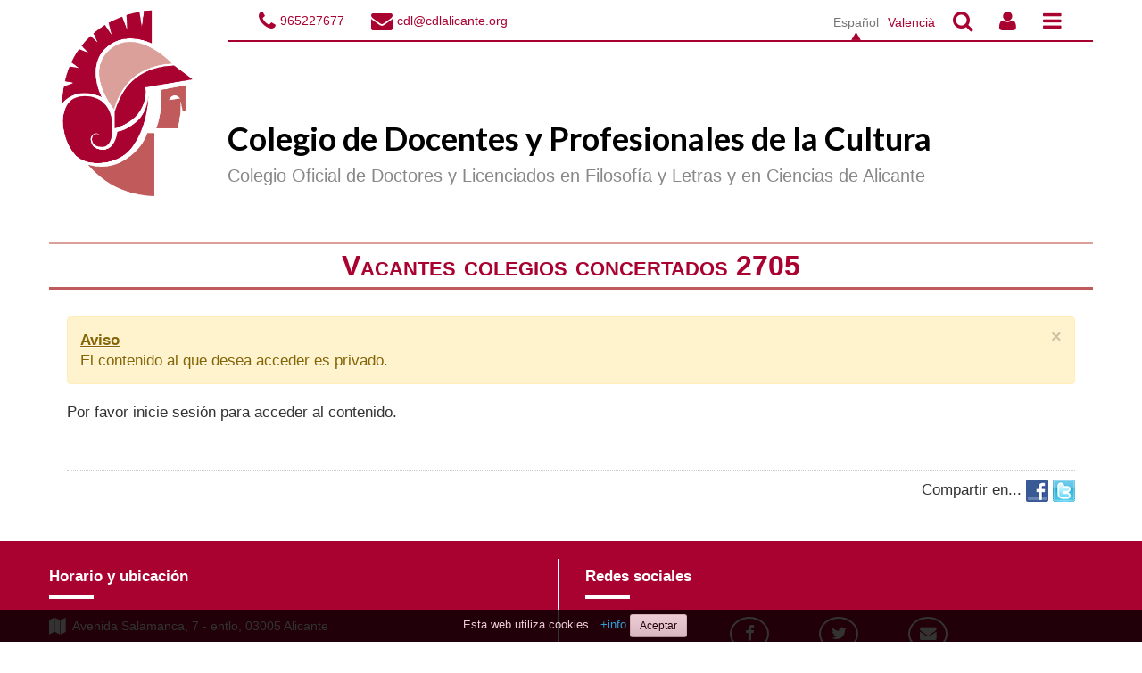

--- FILE ---
content_type: text/html
request_url: https://www.cdlalicante.org/es/post/noticias-empleo/9793/vacantes-colegios-concertados-2705
body_size: 9524
content:
<!DOCTYPE html>
<html lang="es">

<head>
	<meta charset="utf-8"><meta name="viewport" content="width=device-width, initial-scale=1.0">
<meta name="Author" content="" />
<meta name="generator" content="Gestor WEB v25.10.13" />
<meta name="description" content="" />
<meta name="keywords" content="" />
<meta name="robots" content="index, follow" />
	<title>Vacantes colegios concertados 2705</title>
	<script async src="https://www.googletagmanager.com/gtag/js?id=G-21LBK0C0GW"></script><script>window.dataLayer = window.dataLayer || [];function gtag(){dataLayer.push(arguments);}gtag('js', new Date());gtag('config', 'G-21LBK0C0GW');</script><link rel="shortcut icon"                                href="https://www.cdlalicante.org/plantillas/cdl/imagen/ico/favicon.png">
<link href="https://www.cdlalicante.org/gestorweb/lib/bootstrap/2.3.2/css/bootstrap.min.css" rel="stylesheet">
<link href="https://www.cdlalicante.org/gestorweb/lib/bootstrap/2.3.2/css/bootstrap-responsive.min.css" rel="stylesheet">
<!-- HTML5 shim, for IE6-8 support of HTML5 elements -->
<!--[if lt IE 9]>
<script src="https://www.cdlalicante.org/gestorweb/lib/js/html5shiv.min.js"></script><noscript></noscript>
<![endif]-->
<link href="https://www.cdlalicante.org/gestorweb/css/system.css" rel="stylesheet" type="text/css" media="screen" />
<link href="https://www.cdlalicante.org/gestorweb/css/print.css" rel="stylesheet" type="text/css" media="print" />
<link href="https://www.cdlalicante.org/gestorweb/lib/font-awesome/4.6.3/css/font-awesome.min.css" rel="stylesheet">
<link href="https://www.cdlalicante.org/plantillas/cdl/css/default/plantilla7cdl.css" rel="stylesheet">
<!-- <link href="https://fonts.googleapis.com/css2?family=Roboto:wght@900&display=swap" rel="stylesheet"> -->
<!-- <link href="https://fonts.googleapis.com/css2?family=Montserrat:wght@900&display=swap" rel="stylesheet"> -->
<!-- <link href="https://fonts.googleapis.com/css2?family=Open+Sans:wght@300&display=swap" rel="stylesheet"> -->

<link href="https://fonts.googleapis.com/css?family=Lato:400,300,300italic,400italic,700,700italic,900" rel="stylesheet">

<style>
	#logo img {
		max-height: 170px
	}


	/*.bloquesDestacados { margin:0 auto; padding:0 }*/
	em.iconito {
		padding-top: 10px;
		font-size: 60px;
		color: #A90230 !important
	}


	.bloqueDestacado h4 {
		font-size: 0.8em;
		color: #A90230;
		font-weight: bold;
		padding-top: 10px
	}

	@media (min-width: 768px) and (max-width: 979px) {
		.bloqueDestacado h4 {
			font-size: 0.55em;
		}
	}

	.bloqueDestacado {
		text-align: center;
		background: #f1d9d7;
		/* #DCA09A */
		line-height: 24px;
		margin-bottom: 20px;
		text-align: center;
		color: #cf000f;
		font-weight: bold;
		font-size: 24px;
		/*
	border-top:1px solid #ccc; border-left:1px solid #ddd; border-bottom:1px solid #eee; border-right:1px solid #eee; 
	border-radius:6px; padding:10px;
	*/
		margin: 0;
	}



	.bloqueDestacado a {
		display: block;
		padding: 8px;
		margin-top: 10px;
	}

	.bloqueDestacado a:hover {
		text-decoration: none !important;
	}

	.bloqueDestacado:hover {
		background: #C15A5B;
		transition: 0.6s;
	}

	.bloqueDestacado:hover h4 {
		color: #fff;
		transition: 0.6s;
	}

	.bloqueDestacado:hover em {
		color: #fff !important;
		transition: 0.6s;
	}

	

	.bloqueDestacado h4 {
		font-size: 0.8em;
		color: #A90230;
		font-weight: bold;
		padding-top: 10px
	}

	.bloqueSubmenu {
		text-align: center;
		background: #eee;
		/* #DCA09A */
		line-height: 24px;
		margin-bottom: 20px;
		text-align: center;
		color: black;
		font-weight: bold;
		font-size: 24px;
		margin: 0;
	}

	.bloqueSubmenu a {
		display: block;
		padding: 8px;
		margin-top: 10px;
		color: black;
	}

	.bloqueSubmenu:hover {
		transition: 0.6s;
		background: #bbb;
		color: white;
	}

	.bloqueSubmenu h4 {
		font-size: 0.8em;
		color: black;
		font-weight: bold;
		padding-top: 10px
	}

	.bloqueSubmenu:hover h4 {
		color: white;
		transition: 0.6s;
	}


	.bloquedrop {
		background-position: bottom;
	}

	.bloquevisible {
		display: block;
	}

	.bloquenovisible {
		display: none;
	}

	.bloquedrop:hover {
		background-image: url("https://www.cdlalicante.org/plantillas/cdl/imagen/template/arrow.svg");
		background-position-x: center;
		background-position-y: bottom;
		background-repeat: no-repeat;
		background-size: 10%;
		transition: 0.6s;
	}

	div.selected {
		background: #C15A5B;
		background-image: url("https://www.cdlalicante.org/plantillas/cdl/imagen/template/arrow.svg");
		background-position-x: center;
		background-position-y: bottom;
		background-repeat: no-repeat;
		background-size: 10%;
	}

	div.selected h4 {
		color: #fff;
	}

	div.selected em {
		color: #fff !important;
	}

	div.selected a {
		color: unset;
	}

	em.iconito2 {
		font-size: 36px
	}

	.iconoDcha a {
		display: block;
		padding: 12px 8px;
		margin-top: 8px;
		color: white;
		text-align: center;
	}

	.iconoDcha1 a {
		background: #DCA09A;
	}

	.iconoDcha2 a {
		background: #C15A5B;
	}

	.iconoDcha3 a {
		background: #A90230;
	}

	/*.container {border:1px solid green}
.row {border:1px solid cyan }*/

	.imagenLogo {
		float: left;
		padding-right: 20px
	}

	.imagenLogoMobile {
		float: left;
		padding-right: 20px;
		max-width: 100px;
	}

	#tituloGrande {
		font-family: Lato;
		font-weight: bold;
		font-size: 36px;
		line-height: 40px;
		padding-top: 64px
	}

	#tituloGrande a {
		color: black
			/*#A90230*/
		;
		text-decoration: none
	}

	#tituloPeque {
		color: #888
			/*#C15A5B*/
		;
		font-size: 20px;
		line-height: 24px;
		padding-top: 10px
	}
</style><style type="text/css">
#TextoBase a:link, #TextoBase a { text-decoration: none; color:#333;}
#TextoBase a:hover { text-decoration: underline; color:#900; }

</style>
</head>

<body  id="pagina-912" class="plantilla-plantilla7cdl">
	<noscript><div class="alert alert-block spacer"><button type="button" class="close" data-dismiss="alert">&times;</button><strong><u>Aviso</u></strong><br />Para el correcto funcionamiento de esta página es necesario <strong>activar JavaScript</strong>. Aquí puede consultar las <a href="http://www.enable-javascript.com/es/" target="_blank"> instrucciones para activar JavaScript en su navegador WEB</a>.</div></noscript><!-- ***** BARRA NAVEGACION ***** -->
<div id="barraNavegacion" class="navbar navbar-fixed-top hidden-desktop">
	<div class="navbar-inner">
		<div class="container">

			<!-- ***** BOTONES BARRA NAVEGACION ***** -->
			<a class="btn btn-navbar" data-toggle="collapse" data-target="#nav-collapse1"><span class="icon-align-justify"></span></a>
			<a class="btn btn-navbar" href="/search"><span class="icon-search"></span></a>
			<a class="btn btn-navbar" href="/gestorweb/admin/"><span class="icon-user"></span></a>
			<a class="btn btn-navbar" data-toggle="collapse" data-target="#nav-collapse2"><span class="icon-flag"></span></a>
			<!-- ***** /BOTONES BARRA NAVEGACION ***** -->

			<!-- ***** /BOTONES BARRA NAVEGACION ***** -->

			<!-- ***** BRAND ***** -->
			<div class="brand"><a href="/" title="Ir a la p&aacute;gina principal del la WEB.">CDL Alicante</a></div>
			<!-- ***** /BRAND ***** -->

			<!-- ***** BOTON MENU ***** -->
			<div id="nav-collapse1" class="nav-collapse collapse">
				<!-- ***** MENU ***** -->
				<div id="menu">
					<UL class="nav nav-pills"><li class="dropdown"> <a class="dropdown-toggle" data-toggle="dropdown" href="#" title="Acceder al submenú de El Colegio">El Colegio<b class="caret"></b></a><ul class="dropdown-menu"><li><a href="https://www.cdlalicante.org/es/quienes-somos">Quienes somos</a></li><li><a href="https://www.cdlalicante.org/es/precolegiacion">Precolegiación</a></li><li><a href="https://www.cdlalicante.org/es/colegiacion">Colegiación</a></li><li><a href="https://www.cdlalicante.org/es/transparencia-cdl-alicante">Colegio transparente</a></li><li><a href="https://www.cdlalicante.org/es/contacto-y-ubicacion">Contacto y Ubicación</a></li></ul></li><li class="dropdown active"> <a class="dropdown-toggle" data-toggle="dropdown" href="#" title="Acceder al submenú de Noticias">Noticias<b class="caret"></b></a><ul class="dropdown-menu"><li><a href="https://www.cdlalicante.org/es/noticias">Novedades y Noticias</a></li><li class="active"><a href="https://www.cdlalicante.org/es/noticias-empleo">Ofertas de Empleo</a></li><li><a href="https://www.cdlalicante.org/es/noticias-formacion">Oferta formativa</a></li></ul></li><li class="dropdown"> <a class="dropdown-toggle" data-toggle="dropdown" href="#" title="Acceder al submenú de Formación">Formación<b class="caret"></b></a><ul class="dropdown-menu"><li><a href="https://www.cdlalicante.org/es/formacion-propia">Formación Propia</a></li></ul></li><li class="dropdown"> <a class="dropdown-toggle" data-toggle="dropdown" href="#" title="Acceder al submenú de Servicios">Servicios<b class="caret"></b></a><ul class="dropdown-menu"><li><a href="https://www.cdlalicante.org/es/servicios-propios">Servicios propios</a></li><li><a href="https://www.cdlalicante.org/es/convenios">Convenios</a></li><li><a href="https://www.cdlalicante.org/es/documentos-y-publicaciones">Documentos y publicaciones</a></li><li><a href="https://www.cdlalicante.org/es/directorio-cdl">Directorio CDL</a></li><li><a href="https://www.cdlalicante.org/es/seguro-de-responsabilidad-civil">Seguro de responsabilidad civil</a></li></ul></li><li class="dropdown"> <a class="dropdown-toggle" data-toggle="dropdown" href="#" title="Acceder al submenú de Secciones">Secciones<b class="caret"></b></a><ul class="dropdown-menu"><li><a href="https://www.cdlalicante.org/es/seccion-arqueologia">Arqueología</a></li><li><a href="https://www.cdlalicante.org/es/seccion-docentes">Docentes</a></li><li><a href="https://www.cdlalicante.org/es/seccion-pedagogia-y-c-educacion">Pedagogía y C.educación</a></li><li><a href="https://www.cdlalicante.org/es/seccion-historiadores">Historiadores</a></li><li><a href="https://www.cdlalicante.org/es/seccion-mediadores">Mediadores</a></li><li><a href="https://www.cdlalicante.org/es/seccion-peritos-judiciales">Peritos judiciales</a></li><li><a href="https://www.cdlalicante.org/es/seccion-arte">Arte</a></li><li><a href="https://www.cdlalicante.org/es/seccion-filologos-y-traductores">Filólogos y traductores</a></li><li><a href="https://www.cdlalicante.org/es/seccion-filosofos">Filósofos</a></li><li><a href="https://www.cdlalicante.org/es/galeria-fotografica">Galería fotográfica</a></li><li><a href="https://www.cdlalicante.org/es/asociacion-cultural-minervatenea">Asociación cultural MinervaAtenea</a></li></ul></li><li><a href="https://www.cdlalicante.org/es/boletines">Boletines</a></li></ul>				</div>
				<!-- ***** /MENU ***** -->
			</div>

			<div id="nav-collapse2" class="nav-collapse collapse">
				<!-- ***** MENU ***** -->
				<div id="menu2" class="container-fluid">
					<ul class="nav nav-pills">
						<li><a href="tel:+34965227677"><span class="fa fa-phone"></span> <label>965227677</label></a></li>
						<li><a href="mailto:cdl@cdlalicante.org"><span class="fa fa-envelope"></span> <label>cdl@cdlalicante.org</label></a></li>
					</ul>
					<ul class="nav nav-pills split">

						<li class="idioma"><span>Espa&ntilde;ol</span></li><li class="idioma"><span><a href="https://www.cdlalicante.org/va/noticies-ocupacio">Valenci&agrave;</a></span></li>					</ul>
				</div>
				<!-- ***** /MENU ***** -->
			</div>

		</div> <!-- /container -->
	</div> <!-- /navbar-inner -->
</div><!-- /barraNavegacion -->

<!-- ***** PRE CONTENIDO ***** -->
<div id="PreContenido">
</div>
<!-- ***** /PRE CONTENIDO ***** -->

<!-- ***** CONTENIDO ***** -->
<div id="contenido">

	<!-- ***** PRE PAGINA ***** -->
	<div id="PrePagina" class="container">
		<div class="row" id="PrePaginaRow">


		</div> <!-- /PrePaginaRow-->
	</div> <!-- /PrePagina-->
	<!-- ***** /PRE PAGINA ***** -->

	<!-- ***** PAGINA ***** -->
	<div id="Pagina">

		<!-- ***** NAVEGADOR ***** -->
		<div class="base" id="NavegadorFondo">
			<div class="container" id="NavegadorContainer">
				<div class="row" id="NavegadorRow">
					<div class="span12" id="NavegadorCol">
						<!-- ***** NAVEGADOR ***** -->
						<div id="Navegador"></div>
						<!-- ***** /NAVEGADOR ***** -->
					</div>
					<!--/NavegadorCol-->
				</div>
				<!--/NavegadorRow-->
			</div>
			<!--/NavegadorContainer-->
		</div>
		<!--/NavegadorFondo-->
		<!-- ***** /NAVEGADOR ***** -->

		<!-- ***** PRE ENCABEZADO  ***** -->
		<div id="PreEncabezadoBase" class="base">
		</div>
		<!-- ***** /PRE ENCABEZADO  ***** -->

		<div class="base hidden-desktop" id="EncabezadoBaseMovil">
			<div class="elementoMovil">
				<a href="/es/menu-colegio">
					<em aria-hidden="true" class="iconito fa fa-institution"></em>
					<h5>El Colegio</h5>
				</a>
			</div>
			<div class="elementoMovil">

				<a href="/es/menu-noticias">
					<em aria-hidden="true" class="iconito fa fa-newspaper-o"></em>
					<h5>Noticias</h5>
				</a>
			</div>
			<div class="elementoMovil">
				<a href="/es/formacion-propia">
					<em aria-hidden="true" class="iconito fa fa-graduation-cap"></em>
					<h5>Formación</h5>
				</a>
			</div>
			<div class="elementoMovil">
				<a href="/es/menu-servicios">
					<em aria-hidden="true" class="iconito fa fa-cogs"></em>
					<h5>Servicios</h5>
				</a>
			</div>
			<div class="elementoMovil">
				<a href="/es/menu-secciones">
					<em aria-hidden="true" class="iconito fa fa-cubes"></em>
					<h5>Secciones</h5>
				</a>
			</div>
			<div class="elementoMovil">
				<a href="/es/boletines">
					<em aria-hidden="true" class="iconito fa fa-book"></em>
					<h5>Boletines</h5>
				</a>
			</div>

		</div>

		<!-- ***** ENCABEZADO  ***** -->
		<div class="base visible-desktop" id="EncabezadoBase">
			<div class="container" id="EncabezadoContainer">
				<div class="row" id="Encabezado">
					<!-- ***** ENCABEZADO IZ ***** -->
					<div class="span2">
						<a href="/es" title="Ir a la p&aacute;gina principal del la WEB."><img class="imagenLogo" src="https://www.cdlalicante.org/plantillas/cdl/imagen/template/logocdl.png" alt="Logo"></a>
					</div>

					<div class="span10" id="EncabezadoIz">
						<nav class="navbar">
							<div class="container-fluid">
								<ul class="nav navbar-nav">
									<li><a href="tel:+34965227677"><span class="fa fa-phone"></span> <label>965227677</label></a></li>
									<li><a href="mailto:cdl@cdlalicante.org"><span class="fa fa-envelope"></span> <label>cdl@cdlalicante.org</label></a></li>
								</ul>
								<ul class="nav navbar-nav pull-right">
									<!-- ***** IDIOMA ***** -->
									<li class="idioma"><span>Espa&ntilde;ol</span></li><li class="idioma"><span><a href="https://www.cdlalicante.org/va/noticies-ocupacio">Valenci&agrave;</a></span></li>									<!-- ***** /IDIOMA ***** -->

									<!--<li><a href="#" class="active"><span class="cuadrado"></span>Castellano</a></li>-->
									<!--<li><a href="#"><span class="cuadrado"></span>Valenciano</a></li>-->
									<li><a href="/search"><span class="fa fa-search"></span></a></li>
									<li><a href="/gestorweb/admin/"><span class="fa fa-user"></span></a></li>
									<li><a id="navbarMenuButton" href="#"><span class="fa fa-bars"></span></a></li>
								</ul>
							</div>
						</nav>

						<!-- ***** LOGO ***** -->
						<div id="logo" class="hidden-phone">
														<!-- temporalmente: -->
							<div id="tituloGrande"><a href="/es">Colegio de Docentes y Profesionales de la Cultura</a></div>
							<div id="tituloPeque">Colegio Oficial de Doctores y Licenciados en Filosofía y Letras y en Ciencias de Alicante</div>
						</div>

						<!--<div id="logo" class="hidden-desktop">
							<div class="clearfix">&nbsp;</div>
														
							<a href="/es/borrador-pagina-principal" title="Ir a la p&aacute;gina principal del la WEB."><img class="imagenLogo" src="https://www.cdlalicante.org/plantillas/cdl/imagen/template/logocdl.png" alt="Logo"></a>
							<div id="tituloPeque">Colegio Oficial de Doctores y Licenciados en Filosofía y Letras y en Ciencias de Alicante</div>
						</div>-->

						<!-- ***** /LOGO ***** -->
					</div>
					<!-- ***** ENCABEZADO IZ ***** -->
					<!--<div class="span2" id="EncabezadoCentro"> -->
					<!-- ***** ENCABEZADO DER ***** -->

					<!-- ***** /ENCABEZADO DER ***** -->

				</div>
				<!--/EncabezadoRow-->


				<div class="row" id="MenuRow" style="display:none">
					<!-- ########### OCULTO TMP. ########## -->
					<div id="nav-collapse1" class="nav-collapse collapse">
						<div class="span12">
							<!-- ***** MENU ***** -->
							<div id="menudesktop"><UL class="nav nav-pills"><li class="dropdown"> <a class="dropdown-toggle" data-toggle="dropdown" href="#" title="Acceder al submenú de El Colegio">El Colegio<b class="caret"></b></a><ul class="dropdown-menu"><li><a href="https://www.cdlalicante.org/es/quienes-somos">Quienes somos</a></li><li><a href="https://www.cdlalicante.org/es/precolegiacion">Precolegiación</a></li><li><a href="https://www.cdlalicante.org/es/colegiacion">Colegiación</a></li><li><a href="https://www.cdlalicante.org/es/transparencia-cdl-alicante">Colegio transparente</a></li><li><a href="https://www.cdlalicante.org/es/contacto-y-ubicacion">Contacto y Ubicación</a></li></ul></li><li class="dropdown active"> <a class="dropdown-toggle" data-toggle="dropdown" href="#" title="Acceder al submenú de Noticias">Noticias<b class="caret"></b></a><ul class="dropdown-menu"><li><a href="https://www.cdlalicante.org/es/noticias">Novedades y Noticias</a></li><li class="active"><a href="https://www.cdlalicante.org/es/noticias-empleo">Ofertas de Empleo</a></li><li><a href="https://www.cdlalicante.org/es/noticias-formacion">Oferta formativa</a></li></ul></li><li class="dropdown"> <a class="dropdown-toggle" data-toggle="dropdown" href="#" title="Acceder al submenú de Formación">Formación<b class="caret"></b></a><ul class="dropdown-menu"><li><a href="https://www.cdlalicante.org/es/formacion-propia">Formación Propia</a></li></ul></li><li class="dropdown"> <a class="dropdown-toggle" data-toggle="dropdown" href="#" title="Acceder al submenú de Servicios">Servicios<b class="caret"></b></a><ul class="dropdown-menu"><li><a href="https://www.cdlalicante.org/es/servicios-propios">Servicios propios</a></li><li><a href="https://www.cdlalicante.org/es/convenios">Convenios</a></li><li><a href="https://www.cdlalicante.org/es/documentos-y-publicaciones">Documentos y publicaciones</a></li><li><a href="https://www.cdlalicante.org/es/directorio-cdl">Directorio CDL</a></li><li><a href="https://www.cdlalicante.org/es/seguro-de-responsabilidad-civil">Seguro de responsabilidad civil</a></li></ul></li><li class="dropdown"> <a class="dropdown-toggle" data-toggle="dropdown" href="#" title="Acceder al submenú de Secciones">Secciones<b class="caret"></b></a><ul class="dropdown-menu"><li><a href="https://www.cdlalicante.org/es/seccion-arqueologia">Arqueología</a></li><li><a href="https://www.cdlalicante.org/es/seccion-docentes">Docentes</a></li><li><a href="https://www.cdlalicante.org/es/seccion-pedagogia-y-c-educacion">Pedagogía y C.educación</a></li><li><a href="https://www.cdlalicante.org/es/seccion-historiadores">Historiadores</a></li><li><a href="https://www.cdlalicante.org/es/seccion-mediadores">Mediadores</a></li><li><a href="https://www.cdlalicante.org/es/seccion-peritos-judiciales">Peritos judiciales</a></li><li><a href="https://www.cdlalicante.org/es/seccion-arte">Arte</a></li><li><a href="https://www.cdlalicante.org/es/seccion-filologos-y-traductores">Filólogos y traductores</a></li><li><a href="https://www.cdlalicante.org/es/seccion-filosofos">Filósofos</a></li><li><a href="https://www.cdlalicante.org/es/galeria-fotografica">Galería fotográfica</a></li><li><a href="https://www.cdlalicante.org/es/asociacion-cultural-minervatenea">Asociación cultural MinervaAtenea</a></li></ul></li><li><a href="https://www.cdlalicante.org/es/boletines">Boletines</a></li></ul></div>
							<!-- ***** /MENU ***** -->
						</div>
						<div class="span2">
							<!-- ***** LOGIN ***** -->
							<div id="MenuLogIn"><div class="btn-group">
<a class="btn btn-small" href="https://www.cdlalicante.org/admin" title="Iniciar sesión como usuario registrado" accesskey="l"><i class="icon-user" aria-hidden="true"></i></a>
</div>
</div>
							<!-- ***** /LOGIN ***** -->
						</div>
					</div>
					<!--/MenuCol-->
				</div>
				<!--/MenuRow-->

				<!-- ########## prueba ########## -->
				<div class="row bloquesDestacados bloquenovisible" id="BloquesDestacados">
					<div class="span2">
						<div class="bloqueDestacado bloquedrop" id="botonMenuColegio">
							<a href="#">
								<em aria-hidden="true" class="iconito fa fa-institution"></em>
								<h4>El Colegio</h4>
							</a>
						</div>
					</div>
					<div class="span2">
						<div class="bloqueDestacado bloquedrop" id="botonMenuNoticias">
							<a href="#">
								<em aria-hidden="true" class="iconito fa fa-newspaper-o"></em>
								<h4>Noticias</h4>
							</a>
						</div>
					</div>
					<div class="span2">
						<div class="bloqueDestacado" id="botonMenuFormacion">
							<a href="/es/formacion-propia">
								<em aria-hidden="true" class="iconito fa fa-graduation-cap"></em>
								<h4>Formación</h4>
							</a>
						</div>
					</div>
					<div class="span2">
						<div class="bloqueDestacado bloquedrop" id="botonMenuServicios">
							<a href="#">
								<em aria-hidden="true" class="iconito fa fa-cogs"></em>
								<h4>Servicios</h4>
							</a>
						</div>
					</div>
					<div class="span2">
						<div class="bloqueDestacado" id="botonMenuSecciones">
							<a href="/es/menu-secciones">
								<em aria-hidden="true" class="iconito fa fa-cubes"></em>
								<h4>Secciones</h4>
							</a>
						</div>
					</div>
					<div class="span2">
						<div class="bloqueDestacado" id="botonMenuBoletines">
							<a href="/es/boletines">
								<em aria-hidden="true" class="iconito fa fa-book"></em>
								<h4>Boletines</h4>
							</a>
						</div>
					</div>
				</div>
				<div class="clearfix">&nbsp;</div>

				<!--submenu-->
				<div id="submenu">
					<div class="row bloquenovisible" id="subMenu_Colegio">
						<div class="span2">
							<div class="bloqueSubmenu">
								<a href="/es/quienes-somos">
									<h4>Quienes somos</h4>
								</a>
							</div>
						</div>
						<div class="span3">
							<div class="bloqueSubmenu">
								<a href="/es/precolegiacion">
									<h4>Precolegiaci&oacute;n</h4>
								</a>
							</div>
						</div>
						<div class="span2">
							<div class="bloqueSubmenu">
								<a href="/es/colegiacion">
									<h4>Colegiaci&oacute;n</h4>
								</a>
							</div>
						</div>
						<div class="span2">
							<div class="bloqueSubmenu">
								<a href="/es/transparencia-cdl-alicante">

									<h4>Transparencia</h4>
								</a>
							</div>
						</div>

						<div class="span3">
							<div class="bloqueSubmenu">
								<a href="/es/contacto-y-ubicacion">

									<h4>Contacto y ubicaci&oacute;n</h4>
								</a>
							</div>
						</div>
					</div>

					<div class="row bloquenovisible" id="subMenu_Noticias">
						<div class="span4">
							<div class="bloqueSubmenu">
								<a href="/es/noticias">
									<h4>Novedades y noticias</h4>
								</a>
							</div>
						</div>
						<div class="span4">
							<div class="bloqueSubmenu">
								<a href="/es/noticias-empleo">
									<h4>Ofertas de empleo</h4>
								</a>
							</div>
						</div>
						<div class="span4">
							<div class="bloqueSubmenu">
								<a href="/es/noticias-formacion">
									<h4>Ofertas formativas</h4>
								</a>
							</div>
						</div>

					</div>

					<div class="row bloquenovisible" id="subMenu_Servicios">
						<div class="span2">
							<div class="bloqueSubmenu">
								<a href="/es/servicios-propios">
									<h4>Servicios propios</h4>
								</a>
							</div>
						</div>
						<div class="span2">
							<div class="bloqueSubmenu">
								<a href="/es/convenios">
									<h4>Convenios</h4>
								</a>
							</div>
						</div>
						<div class="span3">
							<div class="bloqueSubmenu">
								<a href="/es/documentos-y-publicaciones">
									<h4>Documentos y publicaciones</h4>
								</a>
							</div>
						</div>
						<div class="span2">
							<div class="bloqueSubmenu">
								<a href="/es/directorio-cdl">

									<h4>Directorio CDL</h4>
								</a>
							</div>
						</div>

						<div class="span3">
							<div class="bloqueSubmenu">
								<a href="/es/seguro-de-responsabilidad-civil">

									<h4>Seguro de responsabilidad civil</h4>
								</a>
							</div>
						</div>
					</div>
				</div>
				<!-- ########## /prueba ########## -->



			</div>
			<!--/EncabezadoContainer-->
		</div>
		<!--/EncabezadoBase-->
		<!-- ***** /ENCABEZADO  ***** -->

		<!-- ***** INDICE PAGINA ***** -->
		<div class="base" id="IndiceBase">
			<div class="container" id="IndiceContainer">
				<div class="row" id="IndiceRow">
					<div class="span12" id="IndiceCol">
						<!-- ***** INDICE ***** -->
						<div id="Indice"></div>
						<!-- ***** INDICE ***** -->
					</div>
					<!--/IndiceCol-->
				</div>
				<!--/IndiceRow-->
			</div>
			<!--/IndiceBase-->
		</div>
		<!--/Indice-->
		<!-- ***** /INDICE PAGINA ***** -->

		<!-- ***** TITULO PAGINA ***** -->
		<div class="base" id="TituloBase">
			<div class="container" id="TituloContainer">
				<div class="row" id="TituloRow">
					<div class="span12" id="TituloCol">
						<!-- ***** TITULO ***** -->
						<div id="Titulo">
							<h1>Vacantes colegios concertados 2705</h1>
						</div>
						<!-- ***** /TITULO ***** -->
					</div>
					<!--/TituloCol-->
				</div>
				<!--/TituloRow-->
			</div>
			<!--/TituloContainer-->
		</div>
		<!--/TituloBase-->
		<!-- ***** /TITULO PAGINA ***** -->

		<!-- ***** TEXTO PAGINA ***** -->
		<div class="base" id="TextoBase">
			<div class="container" id="TextoContainer">
				<div class="row" id="TextoRow">
					<div class="span12" id="TextoCol">
						<!-- ***** TEXTO ***** -->
						<div id="Texto">
							<!-- ***** ERRORES PAGINA ***** -->
							<div id="ErroresPagina"></div>
							<!-- ***** /ERRORES PAGINA ***** -->

							<!-- ***** TEXTO BD ***** -->
							<div class="alert alert-block spacer"><button type="button" class="close" data-dismiss="alert">&times;</button><strong><u>Aviso</u></strong><br />El contenido al que desea acceder es privado.</div><p>Por favor <a href="https://www.cdlalicante.org/es/login?url=https%3A%2F%2Fwww.cdlalicante.org%2Fes%2Fpost%2Fnoticias-empleo%2F9793%2Fvacantes-colegios-concertados-2705">inicie sesi&oacute;n</a> para acceder al contenido.</p>							<!-- ***** /TEXTO BD ***** -->

							<div class="clearfix">&nbsp;</div>

							<!-- ***** COMPARTIR RRSS ***** -->
							<div id="CompartirEnRS">Compartir en...  <a href="https://www.facebook.com/sharer.php?u=https%3A%2F%2Fwww.cdlalicante.org%2Fes%2Fpost%2Fnoticias-empleo%2F9793%2Fvacantes-colegios-concertados-2705"><img src="https://www.cdlalicante.org/gestorweb/imagen/template/logofacebook25x25.gif" width="25" height="25" alt="Compartir en Facebook"/></a> <a href="https://twitter.com/share?url=https%3A%2F%2Fwww.cdlalicante.org%2Fes%2Fpost%2Fnoticias-empleo%2F9793%2Fvacantes-colegios-concertados-2705"><img src="https://www.cdlalicante.org/gestorweb/imagen/template/logotwitter25x25.gif" width="25" height="25" alt="Compartir en Twitter"/></a> </div>
							<!-- ***** COMPARTIR RRSS ***** -->
						</div>
						<!-- ***** /TEXTO ***** -->
					</div>
					<!--/TextoCol-->
				</div>
				<!--/TextoRow-->
			</div>
			<!--/TextoContainer-->
		</div>
		<!--/TextoBase-->
		<!-- ***** /TEXTO PAGINA ***** -->

		<!-- ***** PRE PIE ***** -->
		<div id="PrePieBase" class="base">
		</div>
		<!-- ***** PRE PIE ***** -->

	</div>
	<!--/pagina-->
	<!-- ***** /PAGINA ***** -->

	<!-- ***** PIE PAGINA ***** -->
	<div class="base" id="PieBase">
		<div class="container" id="PieContainer">
			<div class="row" id="PieRow">
				<div class="span12" id="PieCol">
					<!-- ***** PIE ***** -->
					<div id="Pie">
						<div class="container">
							<div class="row">
	<div class="span6" id="pieizquierdo">

		<p>
		<h4>
			Horario y ubicaci&oacute;n		</h4>
		</p>
		<hr>
		<p>
			<i class="fa fa-map fa-lg"></i>&nbsp;
			Avenida Salamanca, 7 - entlo, 03005 Alicante		</p>
		<p>
			<i class="fa fa-phone fa-lg"></i>&nbsp;
			965227677 - Fax. 965227677		</p>
		<p>
			<i class="fa fa-clock-o fa-lg"></i>&nbsp;
			lunes y jueves de 16:00 a 19:00 horas		</p>

	</div>
	<div class="span6" id="piederecho">

		<p>

		<h4>
			Redes sociales		</h4>
		</p>
		<hr>
		<div class="row">
			<div class="span1">
				<a target="_blank" href="https://www.facebook.com/pages/Colegio-Doctores-y-Licenciados-Filosof%C3%ADa-y-Letras-y-en-Ciencias-Alicante/216217811743899">
					<i class="fa fa-facebook fa-lg IconoRedSocial"></i>
					<p>Facebook</p>
				</a>
			</div>
			<div class="span1">
				<a target="_blank" href="https://twitter.com/cdlalicante">
					<i class="fa fa-twitter fa-lg IconoRedSocial"></i>
					<p>Twitter</p>
				</a>
			</div>
			<div class="span1">
				<a target="_blank" href="mailto:cdl@cdlalicante.org">
					<i class="fa fa-envelope fa-lg IconoRedSocial"></i>
					<p>Email</p>
				</a>
			</div>
		</div>
	</div>
</div>						</div>
					</div>
					<!-- ***** /PIE ***** -->
				</div>
				<!--/PieCol-->
			</div>
			<!--/PieCol-->
		</div>
		<!--/PieRow-->
	</div>
	<!--/PieContainer-->
</div>
<!--/PieBase-->
<!-- ***** /PIE PAGINA ***** -->

</div>
<!--/Contenido-->
<!-- ***** /CONTENIDO ***** -->

<!-- ***** POST CONTENIDO ***** -->
<div id="PostContenido">
</div>
<!-- ***** /POST CONTENIDO ***** -->

<iframe src="https://www.cdlalicante.org/?accion=sumavisita&amp;id=912" width="0" height="0" tabindex="-1" title="Contador de visitas" style="visibility:hidden;display:none"></iframe>
<div id="avisoLegalCookieContainer">
  				<form id="avisoLegalCookie" method="post">Esta web utiliza cookies&hellip;<a href="/es/politica-cookies">+info</a>
    				<input name="botonCookie" type="submit" value="Aceptar" id="botonCookie" class="btn btn-small" style="cursor:pointer; color:black;">
  				</form>
			</div>

<script src="https://www.cdlalicante.org/gestorweb/lib/bootstrap/2.3.2/js/jquery.min.js"></script><noscript></noscript>
<script src="https://www.cdlalicante.org/gestorweb/lib/bootstrap/2.3.2/js/bootstrap.min.js"></script><noscript></noscript>
<!--[if lt IE 9]>
<script src="https://www.cdlalicante.org/gestorweb/lib/js/respond.min.js"></script><noscript></noscript>
<![endif]-->
<script src="https://www.cdlalicante.org/gestorweb/lib/avisolegalcookie/19.05.08/avisolegalcookie.min.js"></script><noscript></noscript>
<script>
    const NO_VISIBLE_CLASS = "bloquenovisible";
    const VISIBLE_CLASS = "bloquevisible";

    const FOCUSED_CLASS = "selected";

    //Removes the old visibility class and adds the new 
    function ChangeVisibility(element, newVisibility) {

        const oldVisibility = (newVisibility == NO_VISIBLE_CLASS ? VISIBLE_CLASS : NO_VISIBLE_CLASS);
        if (!element.classList.contains(newVisibility)) {

            if (element.classList.contains(oldVisibility)) {

                element.classList.remove(oldVisibility);
                element.classList.add(newVisibility);
            }
        }
    }

    //tofinish
    function DoMenuVisibility(eBoton, aMenu, aSubMenu) {

        let subMenusVisibles = aSubMenu.querySelectorAll("." + VISIBLE_CLASS);
        subMenusVisibles.forEach(e => {
            ChangeVisibility(e, NO_VISIBLE_CLASS);
        });

        if (aMenu.classList.contains(VISIBLE_CLASS)) {
            ChangeVisibility(aMenu, NO_VISIBLE_CLASS);
        } else {
            ChangeVisibility(aMenu, VISIBLE_CLASS);
        }
    }

    //Toggle() => Detects the current visibility and changes it to opposite. Checks all subMenus to avoid two or more visible subMenus.
    function DosubMenuVisibility(eSubMenu, aSubMenu) {

        if (eSubMenu.classList.contains(NO_VISIBLE_CLASS)) {
            let subMenusVisibles = aSubMenu.querySelectorAll("." + VISIBLE_CLASS);
            subMenusVisibles.forEach(e => {
                ChangeVisibility(e, NO_VISIBLE_CLASS);
            });
            ChangeVisibility(eSubMenu, VISIBLE_CLASS);
        } else {
            if (eSubMenu.classList.contains(VISIBLE_CLASS)) {
                ChangeVisibility(eSubMenu, NO_VISIBLE_CLASS);
            }
        }
    }

    function DoMenuFocus(boton, aMenu) {
        if (boton.classList.contains(FOCUSED_CLASS)) {
            boton.classList.remove(FOCUSED_CLASS);
        } else {
            let subBotonesMenuFocused = aMenu.querySelectorAll("." + FOCUSED_CLASS);
            subBotonesMenuFocused.forEach((e) => {
                if (e.classList.contains(FOCUSED_CLASS)) {
                    e.classList.remove(FOCUSED_CLASS);
                }
            });
            boton.classList.add(FOCUSED_CLASS);
        }
    }

    //asignamos css a los idiomas

    var idiomaSeleccionado = [...document.querySelectorAll('#EncabezadoIz .idioma span')].filter(e => e.childElementCount == 0);
    if (Array.isArray(idiomaSeleccionado) && idiomaSeleccionado.length == 1) {
        idiomaSeleccionado[0].classList.add('triangulo');
    }

    //Gestionamos la interaccion de los menuses

    const boton = document.getElementById("navbarMenuButton");

    if (boton) {

        const mainMenu = document.getElementById("BloquesDestacados");
        const subMenu = document.getElementById("submenu");
        if (menu && subMenu && subMenu.childElementCount == 3) {

            const botonColegio = document.getElementById("botonMenuColegio");
            const subMenuColegio = document.getElementById("subMenu_Colegio");
            const botonNoticias = document.getElementById("botonMenuNoticias");
            const subMenuNoticias = document.getElementById("subMenu_Noticias");
            const botonServicios = document.getElementById("botonMenuServicios");
            const subMenuServicios = document.getElementById("subMenu_Servicios");

            if (botonColegio && botonNoticias && botonServicios && subMenuColegio && subMenuNoticias && subMenuServicios) {
                botonColegio.addEventListener('click', function() {
                    DoMenuFocus(botonColegio, mainMenu);
                    DosubMenuVisibility(subMenuColegio, subMenu);
                });
                botonNoticias.addEventListener('click', function() {
                    DoMenuFocus(botonNoticias, mainMenu);
                    DosubMenuVisibility(subMenuNoticias, subMenu);
                });
                botonServicios.addEventListener('click', function() {
                    DoMenuFocus(botonServicios, mainMenu);
                    DosubMenuVisibility(subMenuServicios, subMenu);
                });

                boton.addEventListener('click', function() {
                    DoMenuVisibility(boton, mainMenu, subMenu);
                });
            }

        }
    }
</script></body>

</html><!-- TAF! -->

--- FILE ---
content_type: image/svg+xml
request_url: https://www.cdlalicante.org/plantillas/cdl/imagen/template/marca.svg
body_size: 1131
content:
<?xml version="1.0" encoding="UTF-8" standalone="no"?>
<svg
   width="11.88398"
   height="10.398482"
   version="1.1"
   id="svg7"
   sodipodi:docname="marca.svg"
   inkscape:version="1.1.2 (b8e25be833, 2022-02-05)"
   xmlns:inkscape="http://www.inkscape.org/namespaces/inkscape"
   xmlns:sodipodi="http://sodipodi.sourceforge.net/DTD/sodipodi-0.dtd"
   xmlns="http://www.w3.org/2000/svg"
   xmlns:svg="http://www.w3.org/2000/svg">
  <defs
     id="defs11" />
  <sodipodi:namedview
     id="namedview9"
     pagecolor="#ffffff"
     bordercolor="#111111"
     borderopacity="1"
     inkscape:pageshadow="0"
     inkscape:pageopacity="0"
     inkscape:pagecheckerboard="1"
     showgrid="false"
     fit-margin-top="0"
     fit-margin-left="0"
     fit-margin-right="0"
     fit-margin-bottom="0"
     inkscape:zoom="10.351852"
     inkscape:cx="5.9892665"
     inkscape:cy="-1.0626118"
     inkscape:window-width="1303"
     inkscape:window-height="745"
     inkscape:window-x="-8"
     inkscape:window-y="-8"
     inkscape:window-maximized="1"
     inkscape:current-layer="svg7" />
  <g
     id="g5"
     transform="translate(-4.0384102,-43.594688)">
    <title
       id="title2">Layer 1</title>
    <path
       id="svg_3"
       d="m 4.9,53.49317 5.0804,-8.8907 5.0804,8.8907 z"
       stroke="#a90230"
       fill="#a90230" />
  </g>
</svg>
